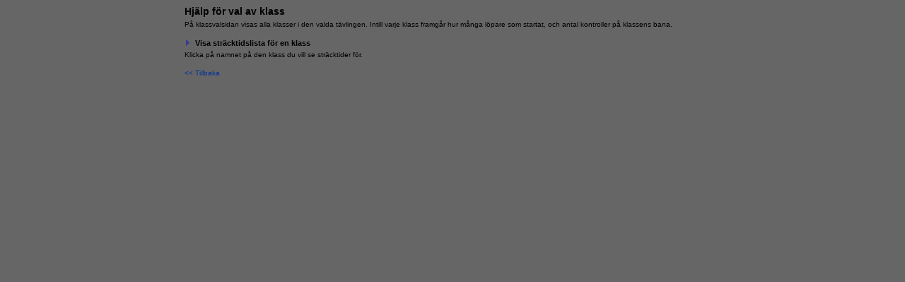

--- FILE ---
content_type: text/html
request_url: http://obasen.orientering.se/winsplits/online/sv/help_classes.asp?databaseId=48743
body_size: 954
content:
<!DOCTYPE HTML PUBLIC "-//W3C//DTD HTML 4.01//EN" "http://www.w3.org/TR/html4/strict.dtd">
<HTML>
<HEAD>
  <TITLE>WinSplits Online</TITLE>
  <LINK REL="stylesheet" HREF="main.css" TYPE="text/css">
  <meta name="apple-itunes-app" content="app-id=845243156"/>
  <meta http-equiv="Content-Type" content="text/html; charset=ISO-8859-1"/>
  
</HEAD>

<BODY>
<DIV align="center">
<TABLE border="0" cellspacing="0" cellpadding="0" align="center" width="759">
  <TR>
    <TD class="container">
      <H3>Hjälp för val av klass</H3><P>På klassvalsidan visas alla klasser i den valda tävlingen. Intill varje klass framgår hur många löpare som startat, och antal kontroller på klassens bana.<H4><IMG src="images/arrow.gif">Visa sträcktidslista för en klass</H4><P>Klicka på namnet på den klass du vill se sträcktider för.
      <P><A href="classes.asp?databaseId=48743">&lt;&lt; Tillbaka</A>
    </TD>
  </TR>
</TABLE>
</DIV>
</BODY>
</HTML>
